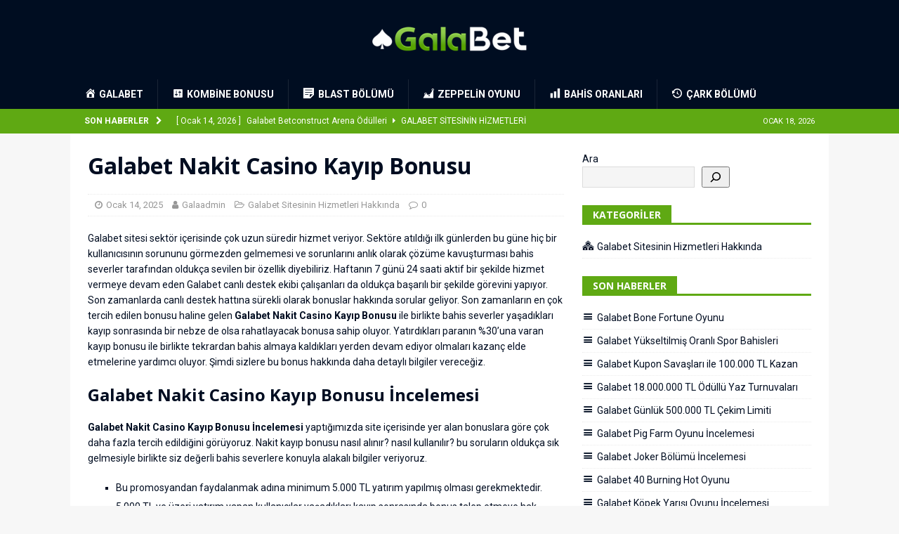

--- FILE ---
content_type: text/html; charset=UTF-8
request_url: https://galabetbonuslari.com/galabet-nakit-casino-kayip-bonusu/
body_size: 13265
content:
<!DOCTYPE html>
<html class="no-js mh-one-sb" dir="ltr" lang="tr" prefix="og: https://ogp.me/ns#">
<head>
<meta charset="UTF-8">
<meta name="viewport" content="width=device-width, initial-scale=1.0">
<meta name="google-site-verification" content="O8fqws6EUzeK7qgwM82FOTy9II65_PUcmUhDdnNDjxI" />
<link rel="profile" href="https://gmpg.org/xfn/11" />
<link rel="pingback" href="https://galabetbonuslari.com/xmlrpc.php" />
<title>Galabet Nakit Casino Kayıp Bonusu - Galabetbonuslari.com</title>

		<!-- All in One SEO 4.8.7 - aioseo.com -->
	<meta name="description" content="Galabet nakit Casino kayıp bonusu ile birlikte sizlerde yatırmış olduğunuz tutar üzerinden hesaplanan bonustan faydalanarak kolay bir" />
	<meta name="robots" content="max-image-preview:large" />
	<meta name="author" content="Galaadmin"/>
	<link rel="canonical" href="https://galabetbonuslari.com/galabet-nakit-casino-kayip-bonusu/" />
	<meta name="generator" content="All in One SEO (AIOSEO) 4.8.7" />
		<meta property="og:locale" content="tr_TR" />
		<meta property="og:site_name" content="Galabet -" />
		<meta property="og:type" content="article" />
		<meta property="og:title" content="Galabet Nakit Casino Kayıp Bonusu - Galabetbonuslari.com" />
		<meta property="og:description" content="Galabet nakit Casino kayıp bonusu ile birlikte sizlerde yatırmış olduğunuz tutar üzerinden hesaplanan bonustan faydalanarak kolay bir" />
		<meta property="og:url" content="https://galabetbonuslari.com/galabet-nakit-casino-kayip-bonusu/" />
		<meta property="og:image" content="https://galabetbonuslari.com/wp-content/uploads/2025/01/logo.png" />
		<meta property="og:image:secure_url" content="https://galabetbonuslari.com/wp-content/uploads/2025/01/logo.png" />
		<meta property="article:published_time" content="2025-01-14T13:13:01+00:00" />
		<meta property="article:modified_time" content="2025-01-15T10:33:33+00:00" />
		<meta name="twitter:card" content="summary_large_image" />
		<meta name="twitter:title" content="Galabet Nakit Casino Kayıp Bonusu - Galabetbonuslari.com" />
		<meta name="twitter:description" content="Galabet nakit Casino kayıp bonusu ile birlikte sizlerde yatırmış olduğunuz tutar üzerinden hesaplanan bonustan faydalanarak kolay bir" />
		<meta name="twitter:image" content="https://galabetbonuslari.com/wp-content/uploads/2025/01/logo.png" />
		<script type="application/ld+json" class="aioseo-schema">
			{"@context":"https:\/\/schema.org","@graph":[{"@type":"BlogPosting","@id":"https:\/\/galabetbonuslari.com\/galabet-nakit-casino-kayip-bonusu\/#blogposting","name":"Galabet Nakit Casino Kay\u0131p Bonusu - Galabetbonuslari.com","headline":"Galabet Nakit Casino Kay\u0131p Bonusu","author":{"@id":"https:\/\/galabetbonuslari.com\/author\/galaadmin\/#author"},"publisher":{"@id":"https:\/\/galabetbonuslari.com\/#organization"},"image":{"@type":"ImageObject","url":"https:\/\/galabetbonuslari.com\/wp-content\/uploads\/2025\/01\/galabet.jpg","width":326,"height":245,"caption":"galabet"},"datePublished":"2025-01-14T13:13:01+00:00","dateModified":"2025-01-15T10:33:33+00:00","inLanguage":"tr-TR","mainEntityOfPage":{"@id":"https:\/\/galabetbonuslari.com\/galabet-nakit-casino-kayip-bonusu\/#webpage"},"isPartOf":{"@id":"https:\/\/galabetbonuslari.com\/galabet-nakit-casino-kayip-bonusu\/#webpage"},"articleSection":"Galabet Sitesinin Hizmetleri Hakk\u0131nda"},{"@type":"BreadcrumbList","@id":"https:\/\/galabetbonuslari.com\/galabet-nakit-casino-kayip-bonusu\/#breadcrumblist","itemListElement":[{"@type":"ListItem","@id":"https:\/\/galabetbonuslari.com#listItem","position":1,"name":"Home","item":"https:\/\/galabetbonuslari.com","nextItem":{"@type":"ListItem","@id":"https:\/\/galabetbonuslari.com\/Kategoriler\/galabet-sitesinin-hizmetleri-hakkinda\/#listItem","name":"Galabet Sitesinin Hizmetleri Hakk\u0131nda"}},{"@type":"ListItem","@id":"https:\/\/galabetbonuslari.com\/Kategoriler\/galabet-sitesinin-hizmetleri-hakkinda\/#listItem","position":2,"name":"Galabet Sitesinin Hizmetleri Hakk\u0131nda","item":"https:\/\/galabetbonuslari.com\/Kategoriler\/galabet-sitesinin-hizmetleri-hakkinda\/","nextItem":{"@type":"ListItem","@id":"https:\/\/galabetbonuslari.com\/galabet-nakit-casino-kayip-bonusu\/#listItem","name":"Galabet Nakit Casino Kay\u0131p Bonusu"},"previousItem":{"@type":"ListItem","@id":"https:\/\/galabetbonuslari.com#listItem","name":"Home"}},{"@type":"ListItem","@id":"https:\/\/galabetbonuslari.com\/galabet-nakit-casino-kayip-bonusu\/#listItem","position":3,"name":"Galabet Nakit Casino Kay\u0131p Bonusu","previousItem":{"@type":"ListItem","@id":"https:\/\/galabetbonuslari.com\/Kategoriler\/galabet-sitesinin-hizmetleri-hakkinda\/#listItem","name":"Galabet Sitesinin Hizmetleri Hakk\u0131nda"}}]},{"@type":"Organization","@id":"https:\/\/galabetbonuslari.com\/#organization","name":"Galabet","url":"https:\/\/galabetbonuslari.com\/","logo":{"@type":"ImageObject","url":"https:\/\/galabetbonuslari.com\/wp-content\/uploads\/2025\/01\/logo.png","@id":"https:\/\/galabetbonuslari.com\/galabet-nakit-casino-kayip-bonusu\/#organizationLogo","width":220,"height":73,"caption":"logo"},"image":{"@id":"https:\/\/galabetbonuslari.com\/galabet-nakit-casino-kayip-bonusu\/#organizationLogo"}},{"@type":"Person","@id":"https:\/\/galabetbonuslari.com\/author\/galaadmin\/#author","url":"https:\/\/galabetbonuslari.com\/author\/galaadmin\/","name":"Galaadmin","image":{"@type":"ImageObject","@id":"https:\/\/galabetbonuslari.com\/galabet-nakit-casino-kayip-bonusu\/#authorImage","url":"https:\/\/secure.gravatar.com\/avatar\/b281be6074924e29e29c026bc99880cd23ee8dd52f91bdcb8dc807c76d8ea44b?s=96&d=mm&r=g","width":96,"height":96,"caption":"Galaadmin"}},{"@type":"WebPage","@id":"https:\/\/galabetbonuslari.com\/galabet-nakit-casino-kayip-bonusu\/#webpage","url":"https:\/\/galabetbonuslari.com\/galabet-nakit-casino-kayip-bonusu\/","name":"Galabet Nakit Casino Kay\u0131p Bonusu - Galabetbonuslari.com","description":"Galabet nakit Casino kay\u0131p bonusu ile birlikte sizlerde yat\u0131rm\u0131\u015f oldu\u011funuz tutar \u00fczerinden hesaplanan bonustan faydalanarak kolay bir","inLanguage":"tr-TR","isPartOf":{"@id":"https:\/\/galabetbonuslari.com\/#website"},"breadcrumb":{"@id":"https:\/\/galabetbonuslari.com\/galabet-nakit-casino-kayip-bonusu\/#breadcrumblist"},"author":{"@id":"https:\/\/galabetbonuslari.com\/author\/galaadmin\/#author"},"creator":{"@id":"https:\/\/galabetbonuslari.com\/author\/galaadmin\/#author"},"image":{"@type":"ImageObject","url":"https:\/\/galabetbonuslari.com\/wp-content\/uploads\/2025\/01\/galabet.jpg","@id":"https:\/\/galabetbonuslari.com\/galabet-nakit-casino-kayip-bonusu\/#mainImage","width":326,"height":245,"caption":"galabet"},"primaryImageOfPage":{"@id":"https:\/\/galabetbonuslari.com\/galabet-nakit-casino-kayip-bonusu\/#mainImage"},"datePublished":"2025-01-14T13:13:01+00:00","dateModified":"2025-01-15T10:33:33+00:00"},{"@type":"WebSite","@id":"https:\/\/galabetbonuslari.com\/#website","url":"https:\/\/galabetbonuslari.com\/","name":"Galabet","inLanguage":"tr-TR","publisher":{"@id":"https:\/\/galabetbonuslari.com\/#organization"}}]}
		</script>
		<!-- All in One SEO -->

<link rel="amphtml" href="https://galabetyeniadres.com/" />
            <meta name="generator" content="MDS for AMP v1.2"/>
            <link rel='dns-prefetch' href='//fonts.googleapis.com' />
<link rel='dns-prefetch' href='//www.googletagmanager.com' />
<link rel="alternate" type="application/rss+xml" title="Galabet &raquo; akışı" href="https://galabetbonuslari.com/feed/" />
<link rel="alternate" type="application/rss+xml" title="Galabet &raquo; yorum akışı" href="https://galabetbonuslari.com/comments/feed/" />
<link rel="alternate" type="application/rss+xml" title="Galabet &raquo; Galabet Nakit Casino Kayıp Bonusu yorum akışı" href="https://galabetbonuslari.com/galabet-nakit-casino-kayip-bonusu/feed/" />
<link rel="alternate" title="oEmbed (JSON)" type="application/json+oembed" href="https://galabetbonuslari.com/wp-json/oembed/1.0/embed?url=https%3A%2F%2Fgalabetbonuslari.com%2Fgalabet-nakit-casino-kayip-bonusu%2F" />
<link rel="alternate" title="oEmbed (XML)" type="text/xml+oembed" href="https://galabetbonuslari.com/wp-json/oembed/1.0/embed?url=https%3A%2F%2Fgalabetbonuslari.com%2Fgalabet-nakit-casino-kayip-bonusu%2F&#038;format=xml" />
<style id='wp-img-auto-sizes-contain-inline-css' type='text/css'>
img:is([sizes=auto i],[sizes^="auto," i]){contain-intrinsic-size:3000px 1500px}
/*# sourceURL=wp-img-auto-sizes-contain-inline-css */
</style>
<link rel='stylesheet' id='dashicons-css' href='https://galabetbonuslari.com/wp-includes/css/dashicons.min.css?ver=6.9' type='text/css' media='all' />
<link rel='stylesheet' id='menu-icons-extra-css' href='https://galabetbonuslari.com/wp-content/plugins/menu-icons/css/extra.min.css?ver=0.13.19' type='text/css' media='all' />
<style id='wp-emoji-styles-inline-css' type='text/css'>

	img.wp-smiley, img.emoji {
		display: inline !important;
		border: none !important;
		box-shadow: none !important;
		height: 1em !important;
		width: 1em !important;
		margin: 0 0.07em !important;
		vertical-align: -0.1em !important;
		background: none !important;
		padding: 0 !important;
	}
/*# sourceURL=wp-emoji-styles-inline-css */
</style>
<style id='wp-block-library-inline-css' type='text/css'>
:root{--wp-block-synced-color:#7a00df;--wp-block-synced-color--rgb:122,0,223;--wp-bound-block-color:var(--wp-block-synced-color);--wp-editor-canvas-background:#ddd;--wp-admin-theme-color:#007cba;--wp-admin-theme-color--rgb:0,124,186;--wp-admin-theme-color-darker-10:#006ba1;--wp-admin-theme-color-darker-10--rgb:0,107,160.5;--wp-admin-theme-color-darker-20:#005a87;--wp-admin-theme-color-darker-20--rgb:0,90,135;--wp-admin-border-width-focus:2px}@media (min-resolution:192dpi){:root{--wp-admin-border-width-focus:1.5px}}.wp-element-button{cursor:pointer}:root .has-very-light-gray-background-color{background-color:#eee}:root .has-very-dark-gray-background-color{background-color:#313131}:root .has-very-light-gray-color{color:#eee}:root .has-very-dark-gray-color{color:#313131}:root .has-vivid-green-cyan-to-vivid-cyan-blue-gradient-background{background:linear-gradient(135deg,#00d084,#0693e3)}:root .has-purple-crush-gradient-background{background:linear-gradient(135deg,#34e2e4,#4721fb 50%,#ab1dfe)}:root .has-hazy-dawn-gradient-background{background:linear-gradient(135deg,#faaca8,#dad0ec)}:root .has-subdued-olive-gradient-background{background:linear-gradient(135deg,#fafae1,#67a671)}:root .has-atomic-cream-gradient-background{background:linear-gradient(135deg,#fdd79a,#004a59)}:root .has-nightshade-gradient-background{background:linear-gradient(135deg,#330968,#31cdcf)}:root .has-midnight-gradient-background{background:linear-gradient(135deg,#020381,#2874fc)}:root{--wp--preset--font-size--normal:16px;--wp--preset--font-size--huge:42px}.has-regular-font-size{font-size:1em}.has-larger-font-size{font-size:2.625em}.has-normal-font-size{font-size:var(--wp--preset--font-size--normal)}.has-huge-font-size{font-size:var(--wp--preset--font-size--huge)}.has-text-align-center{text-align:center}.has-text-align-left{text-align:left}.has-text-align-right{text-align:right}.has-fit-text{white-space:nowrap!important}#end-resizable-editor-section{display:none}.aligncenter{clear:both}.items-justified-left{justify-content:flex-start}.items-justified-center{justify-content:center}.items-justified-right{justify-content:flex-end}.items-justified-space-between{justify-content:space-between}.screen-reader-text{border:0;clip-path:inset(50%);height:1px;margin:-1px;overflow:hidden;padding:0;position:absolute;width:1px;word-wrap:normal!important}.screen-reader-text:focus{background-color:#ddd;clip-path:none;color:#444;display:block;font-size:1em;height:auto;left:5px;line-height:normal;padding:15px 23px 14px;text-decoration:none;top:5px;width:auto;z-index:100000}html :where(.has-border-color){border-style:solid}html :where([style*=border-top-color]){border-top-style:solid}html :where([style*=border-right-color]){border-right-style:solid}html :where([style*=border-bottom-color]){border-bottom-style:solid}html :where([style*=border-left-color]){border-left-style:solid}html :where([style*=border-width]){border-style:solid}html :where([style*=border-top-width]){border-top-style:solid}html :where([style*=border-right-width]){border-right-style:solid}html :where([style*=border-bottom-width]){border-bottom-style:solid}html :where([style*=border-left-width]){border-left-style:solid}html :where(img[class*=wp-image-]){height:auto;max-width:100%}:where(figure){margin:0 0 1em}html :where(.is-position-sticky){--wp-admin--admin-bar--position-offset:var(--wp-admin--admin-bar--height,0px)}@media screen and (max-width:600px){html :where(.is-position-sticky){--wp-admin--admin-bar--position-offset:0px}}

/*# sourceURL=wp-block-library-inline-css */
</style><style id='wp-block-search-inline-css' type='text/css'>
.wp-block-search__button{margin-left:10px;word-break:normal}.wp-block-search__button.has-icon{line-height:0}.wp-block-search__button svg{height:1.25em;min-height:24px;min-width:24px;width:1.25em;fill:currentColor;vertical-align:text-bottom}:where(.wp-block-search__button){border:1px solid #ccc;padding:6px 10px}.wp-block-search__inside-wrapper{display:flex;flex:auto;flex-wrap:nowrap;max-width:100%}.wp-block-search__label{width:100%}.wp-block-search.wp-block-search__button-only .wp-block-search__button{box-sizing:border-box;display:flex;flex-shrink:0;justify-content:center;margin-left:0;max-width:100%}.wp-block-search.wp-block-search__button-only .wp-block-search__inside-wrapper{min-width:0!important;transition-property:width}.wp-block-search.wp-block-search__button-only .wp-block-search__input{flex-basis:100%;transition-duration:.3s}.wp-block-search.wp-block-search__button-only.wp-block-search__searchfield-hidden,.wp-block-search.wp-block-search__button-only.wp-block-search__searchfield-hidden .wp-block-search__inside-wrapper{overflow:hidden}.wp-block-search.wp-block-search__button-only.wp-block-search__searchfield-hidden .wp-block-search__input{border-left-width:0!important;border-right-width:0!important;flex-basis:0;flex-grow:0;margin:0;min-width:0!important;padding-left:0!important;padding-right:0!important;width:0!important}:where(.wp-block-search__input){appearance:none;border:1px solid #949494;flex-grow:1;font-family:inherit;font-size:inherit;font-style:inherit;font-weight:inherit;letter-spacing:inherit;line-height:inherit;margin-left:0;margin-right:0;min-width:3rem;padding:8px;text-decoration:unset!important;text-transform:inherit}:where(.wp-block-search__button-inside .wp-block-search__inside-wrapper){background-color:#fff;border:1px solid #949494;box-sizing:border-box;padding:4px}:where(.wp-block-search__button-inside .wp-block-search__inside-wrapper) .wp-block-search__input{border:none;border-radius:0;padding:0 4px}:where(.wp-block-search__button-inside .wp-block-search__inside-wrapper) .wp-block-search__input:focus{outline:none}:where(.wp-block-search__button-inside .wp-block-search__inside-wrapper) :where(.wp-block-search__button){padding:4px 8px}.wp-block-search.aligncenter .wp-block-search__inside-wrapper{margin:auto}.wp-block[data-align=right] .wp-block-search.wp-block-search__button-only .wp-block-search__inside-wrapper{float:right}
/*# sourceURL=https://galabetbonuslari.com/wp-includes/blocks/search/style.min.css */
</style>
<style id='global-styles-inline-css' type='text/css'>
:root{--wp--preset--aspect-ratio--square: 1;--wp--preset--aspect-ratio--4-3: 4/3;--wp--preset--aspect-ratio--3-4: 3/4;--wp--preset--aspect-ratio--3-2: 3/2;--wp--preset--aspect-ratio--2-3: 2/3;--wp--preset--aspect-ratio--16-9: 16/9;--wp--preset--aspect-ratio--9-16: 9/16;--wp--preset--color--black: #000000;--wp--preset--color--cyan-bluish-gray: #abb8c3;--wp--preset--color--white: #ffffff;--wp--preset--color--pale-pink: #f78da7;--wp--preset--color--vivid-red: #cf2e2e;--wp--preset--color--luminous-vivid-orange: #ff6900;--wp--preset--color--luminous-vivid-amber: #fcb900;--wp--preset--color--light-green-cyan: #7bdcb5;--wp--preset--color--vivid-green-cyan: #00d084;--wp--preset--color--pale-cyan-blue: #8ed1fc;--wp--preset--color--vivid-cyan-blue: #0693e3;--wp--preset--color--vivid-purple: #9b51e0;--wp--preset--gradient--vivid-cyan-blue-to-vivid-purple: linear-gradient(135deg,rgb(6,147,227) 0%,rgb(155,81,224) 100%);--wp--preset--gradient--light-green-cyan-to-vivid-green-cyan: linear-gradient(135deg,rgb(122,220,180) 0%,rgb(0,208,130) 100%);--wp--preset--gradient--luminous-vivid-amber-to-luminous-vivid-orange: linear-gradient(135deg,rgb(252,185,0) 0%,rgb(255,105,0) 100%);--wp--preset--gradient--luminous-vivid-orange-to-vivid-red: linear-gradient(135deg,rgb(255,105,0) 0%,rgb(207,46,46) 100%);--wp--preset--gradient--very-light-gray-to-cyan-bluish-gray: linear-gradient(135deg,rgb(238,238,238) 0%,rgb(169,184,195) 100%);--wp--preset--gradient--cool-to-warm-spectrum: linear-gradient(135deg,rgb(74,234,220) 0%,rgb(151,120,209) 20%,rgb(207,42,186) 40%,rgb(238,44,130) 60%,rgb(251,105,98) 80%,rgb(254,248,76) 100%);--wp--preset--gradient--blush-light-purple: linear-gradient(135deg,rgb(255,206,236) 0%,rgb(152,150,240) 100%);--wp--preset--gradient--blush-bordeaux: linear-gradient(135deg,rgb(254,205,165) 0%,rgb(254,45,45) 50%,rgb(107,0,62) 100%);--wp--preset--gradient--luminous-dusk: linear-gradient(135deg,rgb(255,203,112) 0%,rgb(199,81,192) 50%,rgb(65,88,208) 100%);--wp--preset--gradient--pale-ocean: linear-gradient(135deg,rgb(255,245,203) 0%,rgb(182,227,212) 50%,rgb(51,167,181) 100%);--wp--preset--gradient--electric-grass: linear-gradient(135deg,rgb(202,248,128) 0%,rgb(113,206,126) 100%);--wp--preset--gradient--midnight: linear-gradient(135deg,rgb(2,3,129) 0%,rgb(40,116,252) 100%);--wp--preset--font-size--small: 13px;--wp--preset--font-size--medium: 20px;--wp--preset--font-size--large: 36px;--wp--preset--font-size--x-large: 42px;--wp--preset--spacing--20: 0.44rem;--wp--preset--spacing--30: 0.67rem;--wp--preset--spacing--40: 1rem;--wp--preset--spacing--50: 1.5rem;--wp--preset--spacing--60: 2.25rem;--wp--preset--spacing--70: 3.38rem;--wp--preset--spacing--80: 5.06rem;--wp--preset--shadow--natural: 6px 6px 9px rgba(0, 0, 0, 0.2);--wp--preset--shadow--deep: 12px 12px 50px rgba(0, 0, 0, 0.4);--wp--preset--shadow--sharp: 6px 6px 0px rgba(0, 0, 0, 0.2);--wp--preset--shadow--outlined: 6px 6px 0px -3px rgb(255, 255, 255), 6px 6px rgb(0, 0, 0);--wp--preset--shadow--crisp: 6px 6px 0px rgb(0, 0, 0);}:where(.is-layout-flex){gap: 0.5em;}:where(.is-layout-grid){gap: 0.5em;}body .is-layout-flex{display: flex;}.is-layout-flex{flex-wrap: wrap;align-items: center;}.is-layout-flex > :is(*, div){margin: 0;}body .is-layout-grid{display: grid;}.is-layout-grid > :is(*, div){margin: 0;}:where(.wp-block-columns.is-layout-flex){gap: 2em;}:where(.wp-block-columns.is-layout-grid){gap: 2em;}:where(.wp-block-post-template.is-layout-flex){gap: 1.25em;}:where(.wp-block-post-template.is-layout-grid){gap: 1.25em;}.has-black-color{color: var(--wp--preset--color--black) !important;}.has-cyan-bluish-gray-color{color: var(--wp--preset--color--cyan-bluish-gray) !important;}.has-white-color{color: var(--wp--preset--color--white) !important;}.has-pale-pink-color{color: var(--wp--preset--color--pale-pink) !important;}.has-vivid-red-color{color: var(--wp--preset--color--vivid-red) !important;}.has-luminous-vivid-orange-color{color: var(--wp--preset--color--luminous-vivid-orange) !important;}.has-luminous-vivid-amber-color{color: var(--wp--preset--color--luminous-vivid-amber) !important;}.has-light-green-cyan-color{color: var(--wp--preset--color--light-green-cyan) !important;}.has-vivid-green-cyan-color{color: var(--wp--preset--color--vivid-green-cyan) !important;}.has-pale-cyan-blue-color{color: var(--wp--preset--color--pale-cyan-blue) !important;}.has-vivid-cyan-blue-color{color: var(--wp--preset--color--vivid-cyan-blue) !important;}.has-vivid-purple-color{color: var(--wp--preset--color--vivid-purple) !important;}.has-black-background-color{background-color: var(--wp--preset--color--black) !important;}.has-cyan-bluish-gray-background-color{background-color: var(--wp--preset--color--cyan-bluish-gray) !important;}.has-white-background-color{background-color: var(--wp--preset--color--white) !important;}.has-pale-pink-background-color{background-color: var(--wp--preset--color--pale-pink) !important;}.has-vivid-red-background-color{background-color: var(--wp--preset--color--vivid-red) !important;}.has-luminous-vivid-orange-background-color{background-color: var(--wp--preset--color--luminous-vivid-orange) !important;}.has-luminous-vivid-amber-background-color{background-color: var(--wp--preset--color--luminous-vivid-amber) !important;}.has-light-green-cyan-background-color{background-color: var(--wp--preset--color--light-green-cyan) !important;}.has-vivid-green-cyan-background-color{background-color: var(--wp--preset--color--vivid-green-cyan) !important;}.has-pale-cyan-blue-background-color{background-color: var(--wp--preset--color--pale-cyan-blue) !important;}.has-vivid-cyan-blue-background-color{background-color: var(--wp--preset--color--vivid-cyan-blue) !important;}.has-vivid-purple-background-color{background-color: var(--wp--preset--color--vivid-purple) !important;}.has-black-border-color{border-color: var(--wp--preset--color--black) !important;}.has-cyan-bluish-gray-border-color{border-color: var(--wp--preset--color--cyan-bluish-gray) !important;}.has-white-border-color{border-color: var(--wp--preset--color--white) !important;}.has-pale-pink-border-color{border-color: var(--wp--preset--color--pale-pink) !important;}.has-vivid-red-border-color{border-color: var(--wp--preset--color--vivid-red) !important;}.has-luminous-vivid-orange-border-color{border-color: var(--wp--preset--color--luminous-vivid-orange) !important;}.has-luminous-vivid-amber-border-color{border-color: var(--wp--preset--color--luminous-vivid-amber) !important;}.has-light-green-cyan-border-color{border-color: var(--wp--preset--color--light-green-cyan) !important;}.has-vivid-green-cyan-border-color{border-color: var(--wp--preset--color--vivid-green-cyan) !important;}.has-pale-cyan-blue-border-color{border-color: var(--wp--preset--color--pale-cyan-blue) !important;}.has-vivid-cyan-blue-border-color{border-color: var(--wp--preset--color--vivid-cyan-blue) !important;}.has-vivid-purple-border-color{border-color: var(--wp--preset--color--vivid-purple) !important;}.has-vivid-cyan-blue-to-vivid-purple-gradient-background{background: var(--wp--preset--gradient--vivid-cyan-blue-to-vivid-purple) !important;}.has-light-green-cyan-to-vivid-green-cyan-gradient-background{background: var(--wp--preset--gradient--light-green-cyan-to-vivid-green-cyan) !important;}.has-luminous-vivid-amber-to-luminous-vivid-orange-gradient-background{background: var(--wp--preset--gradient--luminous-vivid-amber-to-luminous-vivid-orange) !important;}.has-luminous-vivid-orange-to-vivid-red-gradient-background{background: var(--wp--preset--gradient--luminous-vivid-orange-to-vivid-red) !important;}.has-very-light-gray-to-cyan-bluish-gray-gradient-background{background: var(--wp--preset--gradient--very-light-gray-to-cyan-bluish-gray) !important;}.has-cool-to-warm-spectrum-gradient-background{background: var(--wp--preset--gradient--cool-to-warm-spectrum) !important;}.has-blush-light-purple-gradient-background{background: var(--wp--preset--gradient--blush-light-purple) !important;}.has-blush-bordeaux-gradient-background{background: var(--wp--preset--gradient--blush-bordeaux) !important;}.has-luminous-dusk-gradient-background{background: var(--wp--preset--gradient--luminous-dusk) !important;}.has-pale-ocean-gradient-background{background: var(--wp--preset--gradient--pale-ocean) !important;}.has-electric-grass-gradient-background{background: var(--wp--preset--gradient--electric-grass) !important;}.has-midnight-gradient-background{background: var(--wp--preset--gradient--midnight) !important;}.has-small-font-size{font-size: var(--wp--preset--font-size--small) !important;}.has-medium-font-size{font-size: var(--wp--preset--font-size--medium) !important;}.has-large-font-size{font-size: var(--wp--preset--font-size--large) !important;}.has-x-large-font-size{font-size: var(--wp--preset--font-size--x-large) !important;}
/*# sourceURL=global-styles-inline-css */
</style>

<style id='classic-theme-styles-inline-css' type='text/css'>
/*! This file is auto-generated */
.wp-block-button__link{color:#fff;background-color:#32373c;border-radius:9999px;box-shadow:none;text-decoration:none;padding:calc(.667em + 2px) calc(1.333em + 2px);font-size:1.125em}.wp-block-file__button{background:#32373c;color:#fff;text-decoration:none}
/*# sourceURL=/wp-includes/css/classic-themes.min.css */
</style>
<link rel='stylesheet' id='mh-magazine-css' href='https://galabetbonuslari.com/wp-content/themes/tema/style.css?ver=6.9' type='text/css' media='all' />
<link rel='stylesheet' id='mh-font-awesome-css' href='https://galabetbonuslari.com/wp-content/themes/tema/includes/font-awesome.min.css' type='text/css' media='all' />
<link rel='stylesheet' id='mh-google-fonts-css' href='https://fonts.googleapis.com/css?family=Roboto:300,400,400italic,600,700%7cOpen+Sans:300,400,400italic,600,700' type='text/css' media='all' />
<script type="text/javascript" src="https://galabetbonuslari.com/wp-includes/js/jquery/jquery.min.js?ver=3.7.1" id="jquery-core-js"></script>
<script type="text/javascript" src="https://galabetbonuslari.com/wp-includes/js/jquery/jquery-migrate.min.js?ver=3.4.1" id="jquery-migrate-js"></script>
<script type="text/javascript" src="https://galabetbonuslari.com/wp-content/themes/tema/js/scripts.js?ver=6.9" id="mh-scripts-js"></script>
<link rel="https://api.w.org/" href="https://galabetbonuslari.com/wp-json/" /><link rel="alternate" title="JSON" type="application/json" href="https://galabetbonuslari.com/wp-json/wp/v2/posts/69" /><link rel="EditURI" type="application/rsd+xml" title="RSD" href="https://galabetbonuslari.com/xmlrpc.php?rsd" />
<meta name="generator" content="WordPress 6.9" />
<link rel='shortlink' href='https://galabetbonuslari.com/?p=69' />
<meta name="generator" content="Site Kit by Google 1.162.1" /><style type="text/css">
.mh-header { background: #000d21; }
.mh-navigation li:hover, .mh-navigation ul li:hover > ul, .mh-main-nav-wrap, .mh-main-nav, .mh-social-nav li a:hover, .entry-tags li, .mh-slider-caption, .mh-widget-layout8 .mh-widget-title .mh-footer-widget-title-inner, .mh-widget-col-1 .mh-slider-caption, .mh-widget-col-1 .mh-posts-lineup-caption, .mh-carousel-layout1, .mh-spotlight-widget, .mh-social-widget li a, .mh-author-bio-widget, .mh-footer-widget .mh-tab-comment-excerpt, .mh-nip-item:hover .mh-nip-overlay, .mh-widget .tagcloud a, .mh-footer-widget .tagcloud a, .mh-footer, .mh-copyright-wrap, input[type=submit]:hover, #infinite-handle span:hover { background: #000d21; }
.mh-extra-nav-bg { background: rgba(0, 13, 33, 0.2); }
.mh-slider-caption, .mh-posts-stacked-title, .mh-posts-lineup-caption { background: #000d21; background: rgba(0, 13, 33, 0.8); }
@media screen and (max-width: 900px) { #mh-mobile .mh-slider-caption, #mh-mobile .mh-posts-lineup-caption { background: rgba(0, 13, 33, 1); } }
.slicknav_menu, .slicknav_nav ul, #mh-mobile .mh-footer-widget .mh-posts-stacked-overlay { border-color: #000d21; }
.mh-copyright, .mh-copyright a { color: #fff; }
.mh-widget-layout4 .mh-widget-title { background: #5fa913; background: rgba(95, 169, 19, 0.6); }
.mh-preheader, .mh-wide-layout .mh-subheader, .mh-ticker-title, .mh-main-nav li:hover, .mh-footer-nav, .slicknav_menu, .slicknav_btn, .slicknav_nav .slicknav_item:hover, .slicknav_nav a:hover, .mh-back-to-top, .mh-subheading, .entry-tags .fa, .entry-tags li:hover, .mh-widget-layout2 .mh-widget-title, .mh-widget-layout4 .mh-widget-title-inner, .mh-widget-layout4 .mh-footer-widget-title, .mh-widget-layout5 .mh-widget-title-inner, .mh-widget-layout6 .mh-widget-title, #mh-mobile .flex-control-paging li a.flex-active, .mh-image-caption, .mh-carousel-layout1 .mh-carousel-caption, .mh-tab-button.active, .mh-tab-button.active:hover, .mh-footer-widget .mh-tab-button.active, .mh-social-widget li:hover a, .mh-footer-widget .mh-social-widget li a, .mh-footer-widget .mh-author-bio-widget, .tagcloud a:hover, .mh-widget .tagcloud a:hover, .mh-footer-widget .tagcloud a:hover, .mh-posts-stacked-item .mh-meta, .page-numbers:hover, .mh-loop-pagination .current, .mh-comments-pagination .current, .pagelink, a:hover .pagelink, input[type=submit], #infinite-handle span { background: #5fa913; }
.mh-main-nav-wrap .slicknav_nav ul, blockquote, .mh-widget-layout1 .mh-widget-title, .mh-widget-layout3 .mh-widget-title, .mh-widget-layout5 .mh-widget-title, .mh-widget-layout8 .mh-widget-title:after, #mh-mobile .mh-slider-caption, .mh-carousel-layout1, .mh-spotlight-widget, .mh-author-bio-widget, .mh-author-bio-title, .mh-author-bio-image-frame, .mh-video-widget, .mh-tab-buttons, textarea:hover, input[type=text]:hover, input[type=email]:hover, input[type=tel]:hover, input[type=url]:hover { border-color: #5fa913; }
.mh-header-tagline, .mh-dropcap, .mh-carousel-layout1 .flex-direction-nav a, .mh-carousel-layout2 .mh-carousel-caption, .mh-posts-digest-small-category, .mh-posts-lineup-more, .bypostauthor .fn:after, .mh-comment-list .comment-reply-link:before, #respond #cancel-comment-reply-link:before { color: #5fa913; }
body, a, blockquote, blockquote cite, .post .entry-title, .page-title, .entry-content h1, .entry-content h2, .entry-content h3, .entry-content h4, .entry-content h5, .entry-content h6, .wp-caption-text, .wp-block-image figcaption, .wp-block-audio figcaption, #respond .comment-reply-title, #respond #cancel-comment-reply-link, #respond .logged-in-as a, .mh-ping-list .mh-ping-item a, .mh-widget-layout1 .mh-widget-title, .mh-widget-layout7 .mh-widget-title, .mh-widget-layout8 .mh-widget-title, .mh-slider-layout4 .mh-slider-caption, .mh-slider-layout4 .mh-slider-caption a, .mh-slider-layout4 .mh-slider-caption a:hover { color: #000d21; }
.mh-header-nav-bottom li a, .mh-social-nav-bottom .fa-mh-social, .mh-boxed-layout .mh-ticker-item-bottom a, .mh-header-date-bottom, .page-numbers, a .pagelink, .mh-widget-layout3 .mh-widget-title, .mh-widget-layout3 .mh-widget-title a, .mh-tabbed-widget, .mh-tabbed-widget a, .mh-posts-horizontal-title a { color: #000d21; }
.entry-content a { color: #5fa913; }
a:hover, .entry-content a:hover, #respond a:hover, #respond #cancel-comment-reply-link:hover, #respond .logged-in-as a:hover, .mh-comment-list .comment-meta a:hover, .mh-ping-list .mh-ping-item a:hover, .mh-meta a:hover, .mh-breadcrumb a:hover, .mh-tabbed-widget a:hover { color: #5fa913; }
</style>
<!--[if lt IE 9]>
<script src="https://galabetbonuslari.com/wp-content/themes/tema/js/css3-mediaqueries.js"></script>
<![endif]-->
<style type="text/css">
body { font-family: "Roboto"; }
</style>
<link rel="icon" href="https://galabetbonuslari.com/wp-content/uploads/2025/01/favicon-150x150.png" sizes="32x32" />
<link rel="icon" href="https://galabetbonuslari.com/wp-content/uploads/2025/01/favicon.png" sizes="192x192" />
<link rel="apple-touch-icon" href="https://galabetbonuslari.com/wp-content/uploads/2025/01/favicon.png" />
<meta name="msapplication-TileImage" content="https://galabetbonuslari.com/wp-content/uploads/2025/01/favicon.png" />
		<style type="text/css" id="wp-custom-css">
			/* width */
::-webkit-scrollbar {
  width: 7px;
	height: 5px;
}

/* Track */
::-webkit-scrollbar-track {
  background: #0B192C;
	
}

/* Handle */
::-webkit-scrollbar-thumb {
  background: #DF5700;
	
}

/* Handle on hover */
::-webkit-scrollbar-thumb:hover {
  background: #DF5700;
	
}


.mh-site-logo{
text-align: center;
}
		</style>
		</head>
<body id="mh-mobile" class="wp-singular post-template-default single single-post postid-69 single-format-standard wp-custom-logo wp-theme-tema mh-wide-layout mh-right-sb mh-loop-layout1 mh-widget-layout5" itemscope="itemscope" itemtype="https://schema.org/WebPage">
<div class="mh-header-nav-mobile clearfix"></div>
	<div class="mh-preheader">
    	<div class="mh-container mh-container-inner mh-row clearfix">
							<div class="mh-header-bar-content mh-header-bar-top-left mh-col-2-3 clearfix">
									</div>
										<div class="mh-header-bar-content mh-header-bar-top-right mh-col-1-3 clearfix">
									</div>
					</div>
	</div>
<header class="mh-header" itemscope="itemscope" itemtype="https://schema.org/WPHeader">
	<div class="mh-container mh-container-inner clearfix">
		<div class="mh-custom-header clearfix">
<div class="mh-header-columns mh-row clearfix">
<div class="mh-col-1-1 mh-site-identity">
<div class="mh-site-logo" role="banner" itemscope="itemscope" itemtype="https://schema.org/Brand">
<a href="https://galabetbonuslari.com/" class="custom-logo-link" rel="home"><img width="220" height="73" src="https://galabetbonuslari.com/wp-content/uploads/2025/01/logo.png" class="custom-logo" alt="logo" decoding="async" /></a></div>
</div>
</div>
</div>
	</div>
	<div class="mh-main-nav-wrap">
		<nav class="mh-navigation mh-main-nav mh-container mh-container-inner clearfix" itemscope="itemscope" itemtype="https://schema.org/SiteNavigationElement">
			<div class="menu-main-menu-container"><ul id="menu-main-menu" class="menu"><li id="menu-item-27" class="menu-item menu-item-type-post_type menu-item-object-page menu-item-home menu-item-27"><a href="https://galabetbonuslari.com/"><i class="_mi _before dashicons dashicons-admin-home" aria-hidden="true"></i><span>Galabet</span></a></li>
<li id="menu-item-107" class="menu-item menu-item-type-post_type menu-item-object-post menu-item-107"><a href="https://galabetbonuslari.com/galabet-kombine-bonusu-nedir/"><i class="_mi _before dashicons dashicons-admin-settings" aria-hidden="true"></i><span>Kombine Bonusu</span></a></li>
<li id="menu-item-108" class="menu-item menu-item-type-post_type menu-item-object-post menu-item-108"><a href="https://galabetbonuslari.com/galabet-blast-bolumu-incelemesi/"><i class="_mi _before dashicons dashicons-format-aside" aria-hidden="true"></i><span>Blast Bölümü</span></a></li>
<li id="menu-item-109" class="menu-item menu-item-type-post_type menu-item-object-post menu-item-109"><a href="https://galabetbonuslari.com/galabet-zeppelin-nasil-oynanir/"><i class="_mi _before dashicons dashicons-chart-area" aria-hidden="true"></i><span>Zeppelin Oyunu</span></a></li>
<li id="menu-item-110" class="menu-item menu-item-type-post_type menu-item-object-post menu-item-110"><a href="https://galabetbonuslari.com/galabet-bahis-oranlari/"><i class="_mi _before dashicons dashicons-chart-bar" aria-hidden="true"></i><span>Bahis Oranları</span></a></li>
<li id="menu-item-111" class="menu-item menu-item-type-post_type menu-item-object-post menu-item-111"><a href="https://galabetbonuslari.com/galabet-cark-bolumu/"><i class="_mi _before dashicons dashicons-backup" aria-hidden="true"></i><span>Çark Bölümü</span></a></li>
</ul></div>		</nav>
	</div>
	</header>
	<div class="mh-subheader">
		<div class="mh-container mh-container-inner mh-row clearfix">
							<div class="mh-header-bar-content mh-header-bar-bottom-left mh-col-2-3 clearfix">
											<div class="mh-header-ticker mh-header-ticker-bottom">
							<div class="mh-ticker-bottom">
			<div class="mh-ticker-title mh-ticker-title-bottom">
			Son Haberler<i class="fa fa-chevron-right"></i>		</div>
		<div class="mh-ticker-content mh-ticker-content-bottom">
		<ul id="mh-ticker-loop-bottom">				<li class="mh-ticker-item mh-ticker-item-bottom">
					<a href="https://galabetbonuslari.com/galabet-betconstruct-arena-odulleri/" title="Galabet Betconstruct Arena Ödülleri">
						<span class="mh-ticker-item-date mh-ticker-item-date-bottom">
                        	[ Ocak 14, 2026 ]                        </span>
						<span class="mh-ticker-item-title mh-ticker-item-title-bottom">
							Galabet Betconstruct Arena Ödülleri						</span>
													<span class="mh-ticker-item-cat mh-ticker-item-cat-bottom">
								<i class="fa fa-caret-right"></i>
																Galabet Sitesinin Hizmetleri Hakkında							</span>
											</a>
				</li>				<li class="mh-ticker-item mh-ticker-item-bottom">
					<a href="https://galabetbonuslari.com/galabet-tek-mactan-kayip-ozel-freebet/" title="Galabet Tek Maçtan Kayıp Özel Freebet">
						<span class="mh-ticker-item-date mh-ticker-item-date-bottom">
                        	[ Aralık 28, 2025 ]                        </span>
						<span class="mh-ticker-item-title mh-ticker-item-title-bottom">
							Galabet Tek Maçtan Kayıp Özel Freebet						</span>
													<span class="mh-ticker-item-cat mh-ticker-item-cat-bottom">
								<i class="fa fa-caret-right"></i>
																Galabet Sitesinin Hizmetleri Hakkında							</span>
											</a>
				</li>				<li class="mh-ticker-item mh-ticker-item-bottom">
					<a href="https://galabetbonuslari.com/galabet-50-000-tl-spor-hosgeldin-bonusu/" title="Galabet 50.000 TL Spor Hoşgeldin Bonusu">
						<span class="mh-ticker-item-date mh-ticker-item-date-bottom">
                        	[ Aralık 10, 2025 ]                        </span>
						<span class="mh-ticker-item-title mh-ticker-item-title-bottom">
							Galabet 50.000 TL Spor Hoşgeldin Bonusu						</span>
													<span class="mh-ticker-item-cat mh-ticker-item-cat-bottom">
								<i class="fa fa-caret-right"></i>
																Galabet Sitesinin Hizmetleri Hakkında							</span>
											</a>
				</li>				<li class="mh-ticker-item mh-ticker-item-bottom">
					<a href="https://galabetbonuslari.com/galabet-50-000-tl-casino-hosgeldin-bonusu/" title="Galabet 50.000 TL Casino Hoşgeldin Bonusu">
						<span class="mh-ticker-item-date mh-ticker-item-date-bottom">
                        	[ Kasım 26, 2025 ]                        </span>
						<span class="mh-ticker-item-title mh-ticker-item-title-bottom">
							Galabet 50.000 TL Casino Hoşgeldin Bonusu						</span>
													<span class="mh-ticker-item-cat mh-ticker-item-cat-bottom">
								<i class="fa fa-caret-right"></i>
																Galabet Sitesinin Hizmetleri Hakkında							</span>
											</a>
				</li>				<li class="mh-ticker-item mh-ticker-item-bottom">
					<a href="https://galabetbonuslari.com/galabet-hafta-sonuna-ozel-spor-bonusu/" title="Galabet Hafta Sonuna Özel Spor Bonusu">
						<span class="mh-ticker-item-date mh-ticker-item-date-bottom">
                        	[ Kasım 10, 2025 ]                        </span>
						<span class="mh-ticker-item-title mh-ticker-item-title-bottom">
							Galabet Hafta Sonuna Özel Spor Bonusu						</span>
													<span class="mh-ticker-item-cat mh-ticker-item-cat-bottom">
								<i class="fa fa-caret-right"></i>
																Galabet Sitesinin Hizmetleri Hakkında							</span>
											</a>
				</li>		</ul>
	</div>
</div>						</div>
									</div>
										<div class="mh-header-bar-content mh-header-bar-bottom-right mh-col-1-3 clearfix">
											<div class="mh-header-date mh-header-date-bottom">
							Ocak 18, 2026						</div>
									</div>
					</div>
	</div>
<div class="mh-container mh-container-outer">
<div class="mh-wrapper clearfix">
	<div class="mh-main clearfix">
		<div id="main-content" class="mh-content" role="main" itemprop="mainContentOfPage"><article id="post-69" class="post-69 post type-post status-publish format-standard has-post-thumbnail hentry category-galabet-sitesinin-hizmetleri-hakkinda">
	<header class="entry-header clearfix"><h1 class="entry-title">Galabet Nakit Casino Kayıp Bonusu</h1><div class="mh-meta entry-meta">
<span class="entry-meta-date updated"><i class="fa fa-clock-o"></i><a href="https://galabetbonuslari.com/2025/01/">Ocak 14, 2025</a></span>
<span class="entry-meta-author author vcard"><i class="fa fa-user"></i><a class="fn" href="https://galabetbonuslari.com/author/galaadmin/">Galaadmin</a></span>
<span class="entry-meta-categories"><i class="fa fa-folder-open-o"></i><a href="https://galabetbonuslari.com/Kategoriler/galabet-sitesinin-hizmetleri-hakkinda/" rel="category tag">Galabet Sitesinin Hizmetleri Hakkında</a></span>
<span class="entry-meta-comments"><i class="fa fa-comment-o"></i><a href="https://galabetbonuslari.com/galabet-nakit-casino-kayip-bonusu/#respond" class="mh-comment-count-link" >0</a></span>
</div>
	</header>
		<div class="entry-content clearfix"><p>Galabet sitesi sektör içerisinde çok uzun süredir hizmet veriyor. Sektöre atıldığı ilk günlerden bu güne hiç bir kullanıcısının sorununu görmezden gelmemesi ve sorunlarını anlık olarak çözüme kavuşturması bahis severler tarafından oldukça sevilen bir özellik diyebiliriz. Haftanın 7 günü 24 saati aktif bir şekilde hizmet vermeye devam eden Galabet canlı destek ekibi çalışanları da oldukça başarılı bir şekilde görevini yapıyor. Son zamanlarda canlı destek hattına sürekli olarak bonuslar hakkında sorular geliyor. Son zamanların en çok tercih edilen bonusu haline gelen <strong>Galabet Nakit Casino Kayıp Bonusu</strong> ile birlikte bahis severler yaşadıkları kayıp sonrasında bir nebze de olsa rahatlayacak bonusa sahip oluyor. Yatırdıkları paranın %30’una varan kayıp bonusu ile birlikte tekrardan bahis almaya kaldıkları yerden devam ediyor olmaları kazanç elde etmelerine yardımcı oluyor. Şimdi sizlere bu bonus hakkında daha detaylı bilgiler vereceğiz.</p>
<h2>Galabet Nakit Casino Kayıp Bonusu İncelemesi</h2>
<p><strong>Galabet Nakit Casino Kayıp Bonusu İncelemesi</strong> yaptığımızda site içerisinde yer alan bonuslara göre çok daha fazla tercih edildiğini görüyoruz. Nakit kayıp bonusu nasıl alınır? nasıl kullanılır? bu soruların oldukça sık gelmesiyle birlikte siz değerli bahis severlere konuyla alakalı bilgiler veriyoruz.</p>
<ul>
<li>Bu promosyandan faydalanmak adına minimum 5.000 TL yatırım yapılmış olması gerekmektedir.</li>
<li>5.000 TL ve üzeri yatırım yapan kullanıcılar yaşadıkları kayıp sonrasında bonus talep etmeye hak kazanıyor.</li>
<li>Yaşadığınız kayıp sonrasında %30 bonus kazanırsınız.</li>
<li>Kayıp bonuslarınız yatırmış olduğunuz miktar üzerinden verilmektedir.</li>
<li>Maksimum kayıp bonusu miktarı bulunmamaktadır.</li>
<li>Kayıp bonusu talep edebilmeniz adına bakiyeniz maksimum 5 TL olmalıdır.</li>
<li>Saat kaç olursa olsun yaşadığınız kayıp sonrasında bonus kazanmak adına 00:00 – 08:00 saatleri arasında bonus talep etmeniz gerekmektedir.</li>
</ul>
<p>Yukarıda ki şartlar doğrultusunda <strong><a href="https://galabetbonuslari.com/">Galabet</a></strong> nakit kayıp bonusundan faydalanabilirsiniz. Bu ve daha birçok bonusun da yer alıyor olması bahis sitesi içerisinde istediğiniz gibi hareket etmenize yardımcı oluyor. Kazanç getirisi garantisi bulunan tüm bonuslardan faydalanmak adına da tamamen ücretsiz bir şekilde üye olmanız yeterli olacaktır.</p>
	</div></article><div id="comments" class="mh-comments-wrap">
			<h4 class="mh-widget-title mh-comment-form-title">
				<span class="mh-widget-title-inner">
					İlk yorum yapan olun				</span>
			</h4>	<div id="respond" class="comment-respond">
		<h3 id="reply-title" class="comment-reply-title">Bir yanıt bırakın <small><a rel="nofollow" id="cancel-comment-reply-link" href="/galabet-nakit-casino-kayip-bonusu/#respond" style="display:none;">Yanıtı iptal et</a></small></h3><form action="https://galabetbonuslari.com/wp-comments-post.php" method="post" id="commentform" class="comment-form"><p class="comment-notes">E-posta hesabınız yayımlanmayacak.</p><p class="comment-form-comment"><label for="comment">Yorum</label><br/><textarea id="comment" name="comment" cols="45" rows="5" aria-required="true"></textarea></p><p class="comment-form-author"><label for="author">İsim</label><span class="required">*</span><br/><input id="author" name="author" type="text" value="" size="30" aria-required='true' /></p>
<p class="comment-form-email"><label for="email">E-posta</label><span class="required">*</span><br/><input id="email" name="email" type="text" value="" size="30" aria-required='true' /></p>
<p class="comment-form-url"><label for="url">Web sitesi</label><br/><input id="url" name="url" type="text" value="" size="30" /></p>
<p class="comment-form-cookies-consent"><input id="wp-comment-cookies-consent" name="wp-comment-cookies-consent" type="checkbox" value="yes" /><label for="wp-comment-cookies-consent">Save my name, email, and website in this browser for the next time I comment.</label></p>
<p class="form-submit"><input name="submit" type="submit" id="submit" class="submit" value="Yorum gönder" /> <input type='hidden' name='comment_post_ID' value='69' id='comment_post_ID' />
<input type='hidden' name='comment_parent' id='comment_parent' value='0' />
</p></form>	</div><!-- #respond -->
	</div>
		</div>
			<aside class="mh-widget-col-1 mh-sidebar" itemscope="itemscope" itemtype="https://schema.org/WPSideBar"><div id="block-2" class="mh-widget widget_block widget_search"><form role="search" method="get" action="https://galabetbonuslari.com/" class="wp-block-search__button-outside wp-block-search__icon-button wp-block-search"    ><label class="wp-block-search__label" for="wp-block-search__input-1" >Ara</label><div class="wp-block-search__inside-wrapper" ><input class="wp-block-search__input" id="wp-block-search__input-1" placeholder="" value="" type="search" name="s" required /><button aria-label="Ara" class="wp-block-search__button has-icon wp-element-button" type="submit" ><svg class="search-icon" viewBox="0 0 24 24" width="24" height="24">
					<path d="M13 5c-3.3 0-6 2.7-6 6 0 1.4.5 2.7 1.3 3.7l-3.8 3.8 1.1 1.1 3.8-3.8c1 .8 2.3 1.3 3.7 1.3 3.3 0 6-2.7 6-6S16.3 5 13 5zm0 10.5c-2.5 0-4.5-2-4.5-4.5s2-4.5 4.5-4.5 4.5 2 4.5 4.5-2 4.5-4.5 4.5z"></path>
				</svg></button></div></form></div><div id="nav_menu-2" class="mh-widget widget_nav_menu"><h4 class="mh-widget-title"><span class="mh-widget-title-inner">Kategoriler</span></h4><div class="menu-kategoriler-container"><ul id="menu-kategoriler" class="menu"><li id="menu-item-28" class="menu-item menu-item-type-taxonomy menu-item-object-category current-post-ancestor current-menu-parent current-post-parent menu-item-28"><a href="https://galabetbonuslari.com/Kategoriler/galabet-sitesinin-hizmetleri-hakkinda/"><i class="_mi _before dashicons dashicons-admin-multisite" aria-hidden="true"></i><span>Galabet Sitesinin Hizmetleri Hakkında</span></a></li>
</ul></div></div><div id="nav_menu-3" class="mh-widget widget_nav_menu"><h4 class="mh-widget-title"><span class="mh-widget-title-inner">Son Haberler</span></h4><div class="menu-son-haberler-container"><ul id="menu-son-haberler" class="menu"><li id="menu-item-160" class="menu-item menu-item-type-post_type menu-item-object-post menu-item-160"><a href="https://galabetbonuslari.com/galabet-bone-fortune-oyunu-incelemesi/"><i class="_mi _before dashicons dashicons-menu" aria-hidden="true"></i><span>Galabet Bone Fortune Oyunu</span></a></li>
<li id="menu-item-168" class="menu-item menu-item-type-post_type menu-item-object-post menu-item-168"><a href="https://galabetbonuslari.com/galabet-yukseltilmis-oranli-spor-bahisleri/"><i class="_mi _before dashicons dashicons-menu" aria-hidden="true"></i><span>Galabet Yükseltilmiş Oranlı Spor Bahisleri</span></a></li>
<li id="menu-item-172" class="menu-item menu-item-type-post_type menu-item-object-post menu-item-172"><a href="https://galabetbonuslari.com/galabet-kupon-savaslari-ile-100-000-tl-kazan/"><i class="_mi _before dashicons dashicons-menu" aria-hidden="true"></i><span>Galabet Kupon Savaşları ile 100.000 TL Kazan</span></a></li>
<li id="menu-item-196" class="menu-item menu-item-type-post_type menu-item-object-post menu-item-196"><a href="https://galabetbonuslari.com/galabet-18-000-000-tl-odullu-yaz-turnuvalari/"><i class="_mi _before dashicons dashicons-menu" aria-hidden="true"></i><span>Galabet 18.000.000 TL Ödüllü Yaz Turnuvaları</span></a></li>
<li id="menu-item-214" class="menu-item menu-item-type-post_type menu-item-object-post menu-item-214"><a href="https://galabetbonuslari.com/galabet-gunluk-500-000-tl-cekim-limiti/"><i class="_mi _before dashicons dashicons-menu" aria-hidden="true"></i><span>Galabet Günlük 500.000 TL Çekim Limiti</span></a></li>
<li id="menu-item-225" class="menu-item menu-item-type-post_type menu-item-object-post menu-item-225"><a href="https://galabetbonuslari.com/galabet-pig-farm-oyunu-incelemesi/"><i class="_mi _before dashicons dashicons-menu" aria-hidden="true"></i><span>Galabet Pig Farm Oyunu İncelemesi</span></a></li>
<li id="menu-item-233" class="menu-item menu-item-type-post_type menu-item-object-post menu-item-233"><a href="https://galabetbonuslari.com/galabet-joker-bolumu-incelemesi/"><i class="_mi _before dashicons dashicons-menu" aria-hidden="true"></i><span>Galabet Joker Bölümü İncelemesi</span></a></li>
<li id="menu-item-245" class="menu-item menu-item-type-post_type menu-item-object-post menu-item-245"><a href="https://galabetbonuslari.com/galabet-40-burning-hot-oyunu/"><i class="_mi _before dashicons dashicons-menu" aria-hidden="true"></i><span>Galabet 40 Burning Hot Oyunu</span></a></li>
<li id="menu-item-253" class="menu-item menu-item-type-post_type menu-item-object-post menu-item-253"><a href="https://galabetbonuslari.com/galabet-kopek-yarisi-oyunu-incelemesi/"><i class="_mi _before dashicons dashicons-menu" aria-hidden="true"></i><span>Galabet Köpek Yarışı Oyunu İncelemesi</span></a></li>
<li id="menu-item-267" class="menu-item menu-item-type-post_type menu-item-object-post menu-item-267"><a href="https://galabetbonuslari.com/galabet-casino-ozel-bolumu/"><i class="_mi _before dashicons dashicons-menu" aria-hidden="true"></i><span>Galabet Casino Özel Bölümü</span></a></li>
<li id="menu-item-280" class="menu-item menu-item-type-post_type menu-item-object-post menu-item-280"><a href="https://galabetbonuslari.com/galabet-odullu-sanal-sporlar-turnuvasi/"><i class="_mi _before dashicons dashicons-menu" aria-hidden="true"></i><span>Galabet Ödüllü Sanal Sporlar Turnuvası</span></a></li>
<li id="menu-item-286" class="menu-item menu-item-type-post_type menu-item-object-post menu-item-286"><a href="https://galabetbonuslari.com/galabet-hafta-sonuna-ozel-spor-bonusu/"><i class="_mi _before dashicons dashicons-menu" aria-hidden="true"></i><span>Galabet Hafta Sonuna Özel Spor Bonusu</span></a></li>
<li id="menu-item-300" class="menu-item menu-item-type-post_type menu-item-object-post menu-item-300"><a href="https://galabetbonuslari.com/galabet-50-000-tl-casino-hosgeldin-bonusu/"><i class="_mi _before dashicons dashicons-menu" aria-hidden="true"></i><span>Galabet 50.000 TL Casino Hoşgeldin Bonusu</span></a></li>
<li id="menu-item-313" class="menu-item menu-item-type-post_type menu-item-object-post menu-item-313"><a href="https://galabetbonuslari.com/galabet-50-000-tl-spor-hosgeldin-bonusu/"><i class="_mi _before dashicons dashicons-menu" aria-hidden="true"></i><span>Galabet 50.000 TL Spor Hoşgeldin Bonusu</span></a></li>
<li id="menu-item-331" class="menu-item menu-item-type-post_type menu-item-object-post menu-item-331"><a href="https://galabetbonuslari.com/galabet-betconstruct-arena-odulleri/"><i class="_mi _before dashicons dashicons-menu" aria-hidden="true"></i><span>Galabet Betconstruct Arena Ödülleri</span></a></li>
</ul></div></div>	</aside>	</div>
    </div>
<a href="#" class="mh-back-to-top"><i class="fa fa-chevron-up"></i></a>
</div><!-- .mh-container-outer -->
<div class="mh-copyright-wrap">
	<div class="mh-container mh-container-inner clearfix">
		<p class="mh-copyright">
<span style="color:#5FA913;" class="fa fa-heart"></span> Galabet - En İyi Bahis Sitesi </p>
	</div>
	
	<div style="display: none;">
<a href="https://galabetaktif.com/">Galabet</a>	
</div>
	
</div>
<script type="speculationrules">
{"prefetch":[{"source":"document","where":{"and":[{"href_matches":"/*"},{"not":{"href_matches":["/wp-*.php","/wp-admin/*","/wp-content/uploads/*","/wp-content/*","/wp-content/plugins/*","/wp-content/themes/tema/*","/*\\?(.+)"]}},{"not":{"selector_matches":"a[rel~=\"nofollow\"]"}},{"not":{"selector_matches":".no-prefetch, .no-prefetch a"}}]},"eagerness":"conservative"}]}
</script>
<script type="text/javascript" src="https://galabetbonuslari.com/wp-includes/js/comment-reply.min.js?ver=6.9" id="comment-reply-js" async="async" data-wp-strategy="async" fetchpriority="low"></script>
<script id="wp-emoji-settings" type="application/json">
{"baseUrl":"https://s.w.org/images/core/emoji/17.0.2/72x72/","ext":".png","svgUrl":"https://s.w.org/images/core/emoji/17.0.2/svg/","svgExt":".svg","source":{"concatemoji":"https://galabetbonuslari.com/wp-includes/js/wp-emoji-release.min.js?ver=6.9"}}
</script>
<script type="module">
/* <![CDATA[ */
/*! This file is auto-generated */
const a=JSON.parse(document.getElementById("wp-emoji-settings").textContent),o=(window._wpemojiSettings=a,"wpEmojiSettingsSupports"),s=["flag","emoji"];function i(e){try{var t={supportTests:e,timestamp:(new Date).valueOf()};sessionStorage.setItem(o,JSON.stringify(t))}catch(e){}}function c(e,t,n){e.clearRect(0,0,e.canvas.width,e.canvas.height),e.fillText(t,0,0);t=new Uint32Array(e.getImageData(0,0,e.canvas.width,e.canvas.height).data);e.clearRect(0,0,e.canvas.width,e.canvas.height),e.fillText(n,0,0);const a=new Uint32Array(e.getImageData(0,0,e.canvas.width,e.canvas.height).data);return t.every((e,t)=>e===a[t])}function p(e,t){e.clearRect(0,0,e.canvas.width,e.canvas.height),e.fillText(t,0,0);var n=e.getImageData(16,16,1,1);for(let e=0;e<n.data.length;e++)if(0!==n.data[e])return!1;return!0}function u(e,t,n,a){switch(t){case"flag":return n(e,"\ud83c\udff3\ufe0f\u200d\u26a7\ufe0f","\ud83c\udff3\ufe0f\u200b\u26a7\ufe0f")?!1:!n(e,"\ud83c\udde8\ud83c\uddf6","\ud83c\udde8\u200b\ud83c\uddf6")&&!n(e,"\ud83c\udff4\udb40\udc67\udb40\udc62\udb40\udc65\udb40\udc6e\udb40\udc67\udb40\udc7f","\ud83c\udff4\u200b\udb40\udc67\u200b\udb40\udc62\u200b\udb40\udc65\u200b\udb40\udc6e\u200b\udb40\udc67\u200b\udb40\udc7f");case"emoji":return!a(e,"\ud83e\u1fac8")}return!1}function f(e,t,n,a){let r;const o=(r="undefined"!=typeof WorkerGlobalScope&&self instanceof WorkerGlobalScope?new OffscreenCanvas(300,150):document.createElement("canvas")).getContext("2d",{willReadFrequently:!0}),s=(o.textBaseline="top",o.font="600 32px Arial",{});return e.forEach(e=>{s[e]=t(o,e,n,a)}),s}function r(e){var t=document.createElement("script");t.src=e,t.defer=!0,document.head.appendChild(t)}a.supports={everything:!0,everythingExceptFlag:!0},new Promise(t=>{let n=function(){try{var e=JSON.parse(sessionStorage.getItem(o));if("object"==typeof e&&"number"==typeof e.timestamp&&(new Date).valueOf()<e.timestamp+604800&&"object"==typeof e.supportTests)return e.supportTests}catch(e){}return null}();if(!n){if("undefined"!=typeof Worker&&"undefined"!=typeof OffscreenCanvas&&"undefined"!=typeof URL&&URL.createObjectURL&&"undefined"!=typeof Blob)try{var e="postMessage("+f.toString()+"("+[JSON.stringify(s),u.toString(),c.toString(),p.toString()].join(",")+"));",a=new Blob([e],{type:"text/javascript"});const r=new Worker(URL.createObjectURL(a),{name:"wpTestEmojiSupports"});return void(r.onmessage=e=>{i(n=e.data),r.terminate(),t(n)})}catch(e){}i(n=f(s,u,c,p))}t(n)}).then(e=>{for(const n in e)a.supports[n]=e[n],a.supports.everything=a.supports.everything&&a.supports[n],"flag"!==n&&(a.supports.everythingExceptFlag=a.supports.everythingExceptFlag&&a.supports[n]);var t;a.supports.everythingExceptFlag=a.supports.everythingExceptFlag&&!a.supports.flag,a.supports.everything||((t=a.source||{}).concatemoji?r(t.concatemoji):t.wpemoji&&t.twemoji&&(r(t.twemoji),r(t.wpemoji)))});
//# sourceURL=https://galabetbonuslari.com/wp-includes/js/wp-emoji-loader.min.js
/* ]]> */
</script>
<script defer src="https://static.cloudflareinsights.com/beacon.min.js/vcd15cbe7772f49c399c6a5babf22c1241717689176015" integrity="sha512-ZpsOmlRQV6y907TI0dKBHq9Md29nnaEIPlkf84rnaERnq6zvWvPUqr2ft8M1aS28oN72PdrCzSjY4U6VaAw1EQ==" data-cf-beacon='{"version":"2024.11.0","token":"ef6048c22b7b4a6ab552be26c4339cba","r":1,"server_timing":{"name":{"cfCacheStatus":true,"cfEdge":true,"cfExtPri":true,"cfL4":true,"cfOrigin":true,"cfSpeedBrain":true},"location_startswith":null}}' crossorigin="anonymous"></script>
</body>
</html>
<!--
Performance optimized by W3 Total Cache. Learn more: https://www.boldgrid.com/w3-total-cache/


Served from: galabetbonuslari.com @ 2026-01-18 08:36:35 by W3 Total Cache
-->